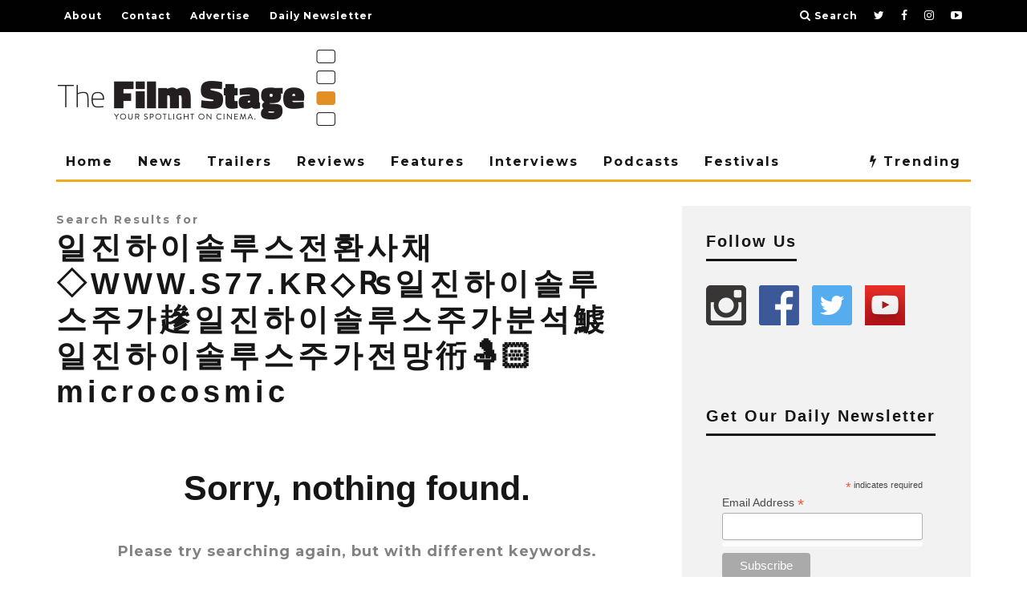

--- FILE ---
content_type: text/html; charset=utf-8
request_url: https://www.google.com/recaptcha/api2/aframe
body_size: 268
content:
<!DOCTYPE HTML><html><head><meta http-equiv="content-type" content="text/html; charset=UTF-8"></head><body><script nonce="-NvEY2N6K7d8PeyYqpdkwQ">/** Anti-fraud and anti-abuse applications only. See google.com/recaptcha */ try{var clients={'sodar':'https://pagead2.googlesyndication.com/pagead/sodar?'};window.addEventListener("message",function(a){try{if(a.source===window.parent){var b=JSON.parse(a.data);var c=clients[b['id']];if(c){var d=document.createElement('img');d.src=c+b['params']+'&rc='+(localStorage.getItem("rc::a")?sessionStorage.getItem("rc::b"):"");window.document.body.appendChild(d);sessionStorage.setItem("rc::e",parseInt(sessionStorage.getItem("rc::e")||0)+1);localStorage.setItem("rc::h",'1769296478453');}}}catch(b){}});window.parent.postMessage("_grecaptcha_ready", "*");}catch(b){}</script></body></html>

--- FILE ---
content_type: application/javascript; charset=utf-8
request_url: https://fundingchoicesmessages.google.com/f/AGSKWxUk8biSwwuYPssW2_nekWnEci2V-vEfzlplkcipYKTyZ24zuGOCdWvsWLP6cZjgPmS5HDwRVRjvbZVAN9eprRg7FTbcQr9OuVZGJwXUfrgRfHkhVxREJ53il9PwrkO8m-adagWemKd2AwhZlEm75phLv0qR7PaVplPa7IxCBpLBUuIMfuvO4GV7fVba/_/bbad./ad_check..ad.json?/728-90-/adreload.
body_size: -1289
content:
window['602936e8-1535-41b5-b73b-2031a5dd2553'] = true;